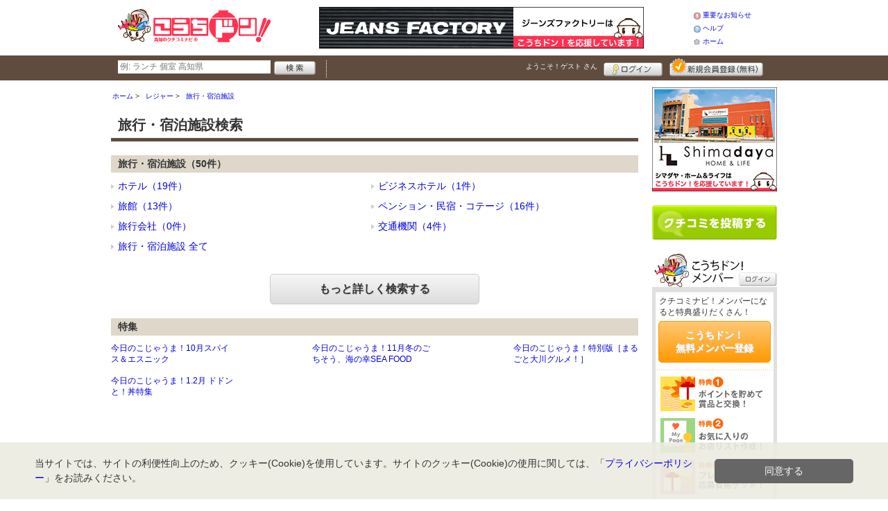

--- FILE ---
content_type: text/html; charset=utf-8
request_url: https://www.google.com/recaptcha/api2/aframe
body_size: 267
content:
<!DOCTYPE HTML><html><head><meta http-equiv="content-type" content="text/html; charset=UTF-8"></head><body><script nonce="3sOSr2zoZV16sxYFwyxPQg">/** Anti-fraud and anti-abuse applications only. See google.com/recaptcha */ try{var clients={'sodar':'https://pagead2.googlesyndication.com/pagead/sodar?'};window.addEventListener("message",function(a){try{if(a.source===window.parent){var b=JSON.parse(a.data);var c=clients[b['id']];if(c){var d=document.createElement('img');d.src=c+b['params']+'&rc='+(localStorage.getItem("rc::a")?sessionStorage.getItem("rc::b"):"");window.document.body.appendChild(d);sessionStorage.setItem("rc::e",parseInt(sessionStorage.getItem("rc::e")||0)+1);localStorage.setItem("rc::h",'1769104169988');}}}catch(b){}});window.parent.postMessage("_grecaptcha_ready", "*");}catch(b){}</script></body></html>